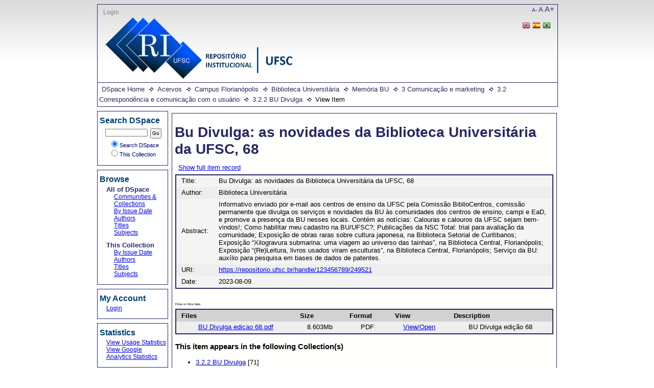

--- FILE ---
content_type: text/html;charset=utf-8
request_url: https://repositorio.ufsc.br/handle/123456789/249521
body_size: 4819
content:
<?xml version="1.0" encoding="UTF-8"?>
<!DOCTYPE html PUBLIC "-//W3C//DTD XHTML 1.0 Strict//EN" "http://www.w3.org/TR/xhtml1/DTD/xhtml1-strict.dtd">
<html xmlns="http://www.w3.org/1999/xhtml">
<head>
<meta content="text/html; charset=UTF-8" http-equiv="Content-Type" />
<meta name="Generator" content="DSpace 6.1" />
<link type="text/css" rel="stylesheet" media="screen" href="/themes/UFSC/lib/style.css" />
<link type="text/css" rel="stylesheet" media="screen" href="/themes/UFSC/lib/style-ie.css" />
<link rel="shortcut icon" href="/themes/UFSC/images/favicon.ico" />
<link type="application/opensearchdescription+xml" rel="search" href="http://repositorio.ufsc.br:80/open-search/description.xml" title="DSpace" />
<script type="text/javascript">
                                //Clear default text of empty text areas on focus
                                function tFocus(element)
                                {
                                        if (element.value == ' '){element.value='';}
                                }
                                //Clear default text of empty text areas on submit
                                function tSubmit(form)
                                {
                                        var defaultedElements = document.getElementsByTagName("textarea");
                                        for (var i=0; i != defaultedElements.length; i++){
                                                if (defaultedElements[i].value == ' '){
                                                        defaultedElements[i].value='';}}
                                }
                                //Disable pressing 'enter' key to submit a form (otherwise pressing 'enter' causes a submission to start over)
                                function disableEnterKey(e)
                                {
                                     var key;
                                
                                     if(window.event)
                                          key = window.event.keyCode;     //Internet Explorer
                                     else
                                          key = e.which;     //Firefox and Netscape
                                
                                     if(key == 13)  //if "Enter" pressed, then disable!
                                          return false;
                                     else
                                          return true;
                                }
            </script>
<script type="text/javascript" src="/themes/UFSC/lib/jquery-1.8.2.min.js"> </script>
<script type="text/javascript" src="/themes/UFSC/lib/menus.js"> </script>
<script type="text/javascript">
                       var _gaq = _gaq || [];
                       _gaq.push(['_setAccount', 'UA-15541105-1']);
                       _gaq.push(['_trackPageview']);

                       (function() {
                           var ga = document.createElement('script'); ga.type = 'text/javascript'; ga.async = true;
                           ga.src = ('https:' == document.location.protocol ? 'https://ssl' : 'http://www') + '.google-analytics.com/ga.js';
                           var s = document.getElementsByTagName('script')[0]; s.parentNode.insertBefore(ga, s);
                       })();
               </script>
<title>Bu Divulga: as novidades da Biblioteca Universitária da UFSC, 68</title>
<link rel="schema.DCTERMS" href="http://purl.org/dc/terms/" />
<link rel="schema.DC" href="http://purl.org/dc/elements/1.1/" />
<meta name="DC.creator" content="Biblioteca Universitária" />
<meta name="DCTERMS.dateAccepted" content="2023-08-18T11:07:46Z" scheme="DCTERMS.W3CDTF" />
<meta name="DCTERMS.available" content="2023-08-18T11:07:46Z" scheme="DCTERMS.W3CDTF" />
<meta name="DCTERMS.issued" content="2023-08-09" scheme="DCTERMS.W3CDTF" />
<meta name="DC.identifier" content="https://repositorio.ufsc.br/handle/123456789/249521" scheme="DCTERMS.URI" />
<meta name="DCTERMS.abstract" content="Informativo enviado por e-mail aos centros de ensino da UFSC pela Comissão BiblioCentros, comissão permanente que divulga os serviços e novidades da BU às comunidades dos centros de ensino, campi e EaD, e promove a presença da BU nesses locais. Contém as notícias: Calouras e calouros da UFSC sejam bem-vindos!; Como habilitar meu cadastro na BU/UFSC?; Publicações da NSC Total: trial para avaliação da comunidade; Exposição de obras raras sobre cultura japonesa, na Biblioteca Setorial de Curitibanos; Exposição “Xilogravura submarina: uma viagem ao universo das tainhas”, na Biblioteca Central, Florianópolis; Exposição “(Re)Leitura, livros usados viram esculturas”, na Biblioteca Central, Florianópolis; Serviço da BU: auxílio para pesquisa em bases de dados de patentes." xml:lang="pt_BR" />
<meta name="DC.language" content="por" xml:lang="pt_BR" scheme="DCTERMS.RFC1766" />
<meta name="DC.subject" content="Biblioteca Universitária" xml:lang="pt_BR" />
<meta name="DC.subject" content="Newsletter" xml:lang="pt_BR" />
<meta name="DC.subject" content="Comunicação com o usuário" xml:lang="pt_BR" />
<meta name="DC.subject" content="BiblioCentros" xml:lang="pt_BR" />
<meta name="DC.subject" content="Boletim informativo" xml:lang="pt_BR" />
<meta name="DC.title" content="Bu Divulga: as novidades da Biblioteca Universitária da UFSC, 68" xml:lang="pt_BR" />
<meta name="DC.type" content="other" xml:lang="pt_BR" />

<meta content="Biblioteca Universitária; Newsletter; Comunicação com o usuário; BiblioCentros; Boletim informativo; other" name="citation_keywords" />
<meta content="Bu Divulga: as novidades da Biblioteca Universitária da UFSC, 68" name="citation_title" />
<meta content="por" name="citation_language" />
<meta content="Biblioteca Universitária" name="citation_author" />
<meta content="https://repositorio.ufsc.br/bitstream/123456789/249521/1/BU%20Divulga%20edicao%2068.pdf" name="citation_pdf_url" />
<meta content="2023-08-09" name="citation_date" />
<meta content="https://repositorio.ufsc.br/handle/123456789/249521" name="citation_abstract_html_url" />
</head>
<body>
<div id="ds-main">
<div id="ds-header">
<a href="/">
<span id="ds-header-logo"> </span>
</a>
<h1 class="pagetitle">Bu Divulga: as novidades da Biblioteca Universitária da UFSC, 68</h1>
<h2 class="static-pagetitle">DSpace Repository</h2>
<div id="change-font-size">
<script type="text/javascript">
                //Créditos:LUME-UFRG
                    function setBaseFontSizePlus(){                     
                        var size = document.getElementById("ds-body");
                        var style = window.getComputedStyle(size, null).getPropertyValue('font-size');
                        var fontSize = parseFloat(style);
                        size.style.fontSize = (fontSize + 5) + 'px';
                        var size = document.getElementById("ds-options");
                        var style = window.getComputedStyle(size, null).getPropertyValue('font-size');
                        var fontSize = parseFloat(style);
                        size.style.fontSize = (fontSize + 5) + 'px';
                    }

                    function setBaseFontSizeMinus(){                        
                        var size = document.getElementById("ds-body");
                        var style = window.getComputedStyle(size, null).getPropertyValue('font-size');
                        var fontSize = parseFloat(style);
                        size.style.fontSize = (fontSize - 5) + 'px';
                        var size = document.getElementById("ds-options");
                        var style = window.getComputedStyle(size, null).getPropertyValue('font-size');
                        var fontSize = parseFloat(style);
                        size.style.fontSize = (fontSize - 5) + 'px';
                    }

                    function setBaseFontSize(sizeIndex){
                        document.getElementById("ds-body").style.font = sizeIndex+"em Trebuchet MS";
                        document.getElementById("ds-options").style.font = sizeIndex-0.05+"em Trebuchet MS";
                    }
            </script>
<a href="javascript:setBaseFontSizeMinus()" class="pequeno" title="Texto pequeno">A-</a>
<a href="javascript:setBaseFontSize(1)" class="medio" title="Texto normal">A</a>
<a href="javascript:setBaseFontSizePlus()" class="grande" title="Texto grande">A+</a>
</div>
<ul id="ds-trail">
<li class="ds-trail-link first-link ">
<a href="/">DSpace Home</a>
</li>
<li class="ds-trail-link ">
<a href="/handle/123456789/1">Acervos</a>
</li>
<li class="ds-trail-link ">
<a href="/handle/123456789/10">Campus Florianópolis</a>
</li>
<li class="ds-trail-link ">
<a href="/handle/123456789/5">Biblioteca Universitária</a>
</li>
<li class="ds-trail-link ">
<a href="/handle/123456789/154308">Memória BU</a>
</li>
<li class="ds-trail-link ">
<a href="/handle/123456789/170158">3 Comunicação e marketing</a>
</li>
<li class="ds-trail-link ">
<a href="/handle/123456789/170161">3.2 Correspondência e comunicação com o usuário</a>
</li>
<li class="ds-trail-link ">
<a href="/handle/123456789/212610">3.2.2 BU Divulga</a>
</li>
<li class="ds-trail-link last-link">View Item</li>
</ul>
<div id="ds-user-box">
<p>
<a href="/login">Login</a>
</p>
<p>
<div id="ds-language-selection">
<a href="http://repositorio.ufsc.br:80/handle/123456789/249521?locale-attribute=en">
<img src="/themes/UFSC/images/en_flag.png" />
</a>
<a href="http://repositorio.ufsc.br:80/handle/123456789/249521?locale-attribute=es">
<img src="/themes/UFSC/images/es_flag.png" />
</a>
<a href="http://repositorio.ufsc.br:80/handle/123456789/249521?locale-attribute=pt_BR">
<img src="/themes/UFSC/images/pt_BR_flag.png" />
</a>
</div>
</p>
</div>
</div>
<div id="ds-body">
<h1 style="font-size: 221%;" class="ds-div-head">Bu Divulga: as novidades da Biblioteca Universitária da UFSC, 68</h1>
<div id="aspect_artifactbrowser_ItemViewer_div_item-view" class="ds-static-div primary">
<p class="ds-paragraph item-view-toggle item-view-toggle-top">
<a href="/handle/123456789/249521?show=full">Show full item record</a>
</p>
<!-- External Metadata URL: cocoon://metadata/handle/123456789/249521/mets.xml-->
<table xmlns:oreatom="http://www.openarchives.org/ore/atom/" xmlns:ore="http://www.openarchives.org/ore/terms/" xmlns:atom="http://www.w3.org/2005/Atom" class="ds-includeSet-table">
<tr class="ds-table-row even">
<td>
<span class="bold">Title: </span>
</td>
<td>Bu Divulga: as novidades da Biblioteca Universitária da UFSC, 68</td>
</tr>
<tr class="ds-table-row odd">
<td>
<span class="bold">Author:</span>
</td>
<td>
<span>Biblioteca Universitária</span>
</td>
</tr>
<tr class="ds-table-row even">
<td>
<span class="bold">Abstract:</span>
</td>
<td>Informativo enviado por e-mail aos centros de ensino da UFSC pela Comissão BiblioCentros, comissão permanente que divulga os serviços e novidades da BU às comunidades dos centros de ensino, campi e EaD, e promove a presença da BU nesses locais. Contém as notícias: Calouras e calouros da UFSC sejam bem-vindos!; Como habilitar meu cadastro na BU/UFSC?; Publicações da NSC Total: trial para avaliação da comunidade; Exposição de obras raras sobre cultura japonesa, na Biblioteca Setorial de Curitibanos; Exposição “Xilogravura submarina: uma viagem ao universo das tainhas”, na Biblioteca Central, Florianópolis; Exposição “(Re)Leitura, livros usados viram esculturas”, na Biblioteca Central, Florianópolis; Serviço da BU: auxílio para pesquisa em bases de dados de patentes.</td>
</tr>
<tr class="ds-table-row odd">
<td>
<span class="bold">URI:</span>
</td>
<td>
<a href="https://repositorio.ufsc.br/handle/123456789/249521">https://repositorio.ufsc.br/handle/123456789/249521</a>
</td>
</tr>
<tr class="ds-table-row even">
<td>
<span class="bold">Date:</span>
</td>
<td>2023-08-09</td>
</tr>
</table>
<span xmlns:oreatom="http://www.openarchives.org/ore/atom/" xmlns:ore="http://www.openarchives.org/ore/terms/" xmlns:atom="http://www.w3.org/2005/Atom" class="Z3988" title="ctx_ver=Z39.88-2004&amp;rft_val_fmt=info%3Aofi%2Ffmt%3Akev%3Amtx%3Adc&amp;rft_id=https%3A%2F%2Frepositorio.ufsc.br%2Fhandle%2F123456789%2F249521&amp;rfr_id=info%3Asid%2Fdspace.org%3Arepository&amp;rft.creator=Biblioteca+Universit%C3%A1ria&amp;rft.date=2023-08-18T11%3A07%3A46Z&amp;rft.date=2023-08-18T11%3A07%3A46Z&amp;rft.date=2023-08-09&amp;rft.identifier=https%3A%2F%2Frepositorio.ufsc.br%2Fhandle%2F123456789%2F249521&amp;rft.language=por">
	    ﻿ 
        </span>
<h2>Files in this item</h2>
<table class="ds-table file-list">
<tr class="ds-table-header-row">
<th>Files</th>
<th>Size</th>
<th>Format</th>
<th>View</th>
<th>Description</th>
</tr>
<tr class="ds-table-row odd ">
<td>
<a href="/bitstream/handle/123456789/249521/BU%20Divulga%20edicao%2068.pdf?sequence=1&amp;isAllowed=y" title="BU Divulga edicao 68.pdf">BU Divulga edicao 68.pdf</a>
</td>
<td>8.603Mb</td>
<td>PDF</td>
<td>
<a href="/bitstream/handle/123456789/249521/BU%20Divulga%20edicao%2068.pdf?sequence=1&amp;isAllowed=y">View/<wbr />Open</a>
</td>
<td>BU Divulga edição 68</td>
</tr>
</table>
<h3 class="ds-list-head">This item appears in the following Collection(s)</h3>
<ul class="ds-referenceSet-list">
<!-- External Metadata URL: cocoon://metadata/handle/123456789/212610/mets.xml-->
<li>
<a xmlns:oreatom="http://www.openarchives.org/ore/atom/" xmlns:ore="http://www.openarchives.org/ore/terms/" xmlns:atom="http://www.w3.org/2005/Atom" href="/handle/123456789/212610">3.2.2 BU Divulga</a> [71]<br xmlns:oreatom="http://www.openarchives.org/ore/atom/" xmlns:ore="http://www.openarchives.org/ore/terms/" xmlns:atom="http://www.w3.org/2005/Atom" />
</li>
</ul>
<p class="ds-paragraph item-view-toggle item-view-toggle-bottom">
<a href="/handle/123456789/249521?show=full">Show full item record</a>
</p>
</div>
</div>
<div id="ds-options">
<h3 class="ds-option-set-head" id="ds-search-option-head">Search DSpace</h3>
<div class="ds-option-set" id="ds-search-option">
<form method="post" id="ds-search-form" action="/discover">
<fieldset>
<input type="text" class="ds-text-field " name="query" />
<input value="Go" type="submit" name="submit" class="ds-button-field " onclick="&#10;                                    var radio = document.getElementById(&quot;ds-search-form-scope-container&quot;);&#10;                                    if (radio != undefined &amp;&amp; radio.checked)&#10;                                    {&#10;                                    var form = document.getElementById(&quot;ds-search-form&quot;);&#10;                                    form.action=&#10;                                &quot;/handle/&quot; + radio.value + &quot;/discover&quot; ; &#10;                                    }&#10;                                " />
<label>
<input checked="checked" value="" name="scope" type="radio" id="ds-search-form-scope-all" />Search DSpace</label>
<br />
<label>
<input name="scope" type="radio" id="ds-search-form-scope-container" value="123456789/212610" />This Collection</label>
</fieldset>
</form>
</div>
<h3 class="ds-option-set-head">Browse</h3>
<div id="aspect_viewArtifacts_Navigation_list_browse" class="ds-option-set">
<ul class="ds-options-list">
<li>
<h4 class="ds-sublist-head">All of DSpace</h4>
<ul class="ds-simple-list">
<li>
<a href="/community-list">Communities &amp; Collections</a>
</li>
<li>
<a href="/browse?type=dateissued">By Issue Date</a>
</li>
<li>
<a href="/browse?type=author">Authors</a>
</li>
<li>
<a href="/browse?type=title">Titles</a>
</li>
<li>
<a href="/browse?type=subject">Subjects</a>
</li>
</ul>
</li>
<li>
<h4 class="ds-sublist-head">This Collection</h4>
<ul class="ds-simple-list">
<li>
<a href="/handle/123456789/212610/browse?type=dateissued">By Issue Date</a>
</li>
<li>
<a href="/handle/123456789/212610/browse?type=author">Authors</a>
</li>
<li>
<a href="/handle/123456789/212610/browse?type=title">Titles</a>
</li>
<li>
<a href="/handle/123456789/212610/browse?type=subject">Subjects</a>
</li>
</ul>
</li>
</ul>
</div>
<h3 class="ds-option-set-head">My Account</h3>
<div id="aspect_viewArtifacts_Navigation_list_account" class="ds-option-set">
<ul class="ds-simple-list">
<li>
<a href="/login">Login</a>
</li>
</ul>
</div>
<h3 class="ds-option-set-head">Statistics</h3>
<div id="aspect_statistics_Navigation_list_statistics" class="ds-option-set">
<ul class="ds-simple-list">
<li>
<a href="/handle/123456789/249521/statistics">View Usage Statistics</a>
</li>
<li>
<a href="/handle/123456789/249521/google-stats">View Google Analytics Statistics</a>
</li>
</ul>
</div>
<h3 class="ds-option-set-head">Compartilhar</h3>
<div id="sharebar" class="ds-option-set">
<ul>
<li onclick="shareFunction('fb')">
<img src="/static/images/facebook.png" />
</li>
<li onclick="shareFunction('tw')">
<img src="/static/images/twitter.png" />
</li>
<li onclick="shareFunction('lk')">
<img src="/static/images/linkedin.png" />
</li>
<li onclick="shareFunction('gp')">
<img src="/static/images/google-plus.png" />
</li>
</ul>
</div>
<script type="text/javascript">
<!--
		
			popupWidth=700;
			popupHeight=400;
			leftPosition = (window.screen.width - popupWidth) / 2;
			topPosition = (window.screen.height - popupHeight) / 2;
			windowFeatures = "width="+popupWidth+","+"height="+popupHeight+","+"left="+leftPosition+","+"top="+topPosition+","+"scrollbars=1";
			url = location.href;
			title = document.title;
			function shareFunction(type) {
				if(type == 'fb') {
				window.open("https://www.facebook.com/sharer/sharer.php?u="+encodeURI(url)+"&title="+encodeURI(title),"_blank",windowFeatures);
				} else if(type == 'tw') {
				window.open("https://www.twitter.com/intent/tweet?text="+encodeURI(title)+"&url="+encodeURI(url),"_blank",windowFeatures);
				} else if(type == 'lk') {
				window.open("https://www.linkedin.com/shareArticle?source=&title="+encodeURI(title)+"&mini=true"+"&url="+encodeURI(url),"_blank",windowFeatures);
				} else {
				window.open("https://plus.google.com/share?url="+encodeURI(url)+"&t="+encodeURI(title),"_blank",windowFeatures);
				}
			}
		
		-->
</script>
</div>

<div id="ds-footer">
		<a href="http://di.tamu.edu" id="ds-logo-link">
			<span id="ds-footer-logo"> </span>
		</a>
		<p>
			This website is using Manakin, a new front end for DSpace created by Texas A&amp;M University
			Libraries. The interface can be extensively modified through Manakin Aspects and XSL based Themes.
			For more information visit
			<a href="http://di.tamu.edu">http://di.tamu.edu</a> and
			<a href="http://dspace.org">http://dspace.org</a>
		</p>
	<div id="ds-footer-links">
<a href="https://atendimento.ufsc.br/otrs/public.pl?Action=NewTicketWizardPublic;QueueID=7;ServiceID=240">Contact Us</a>
</div>
<a href="/htmlmap" />
</div>
</div>
</body>
</html>
